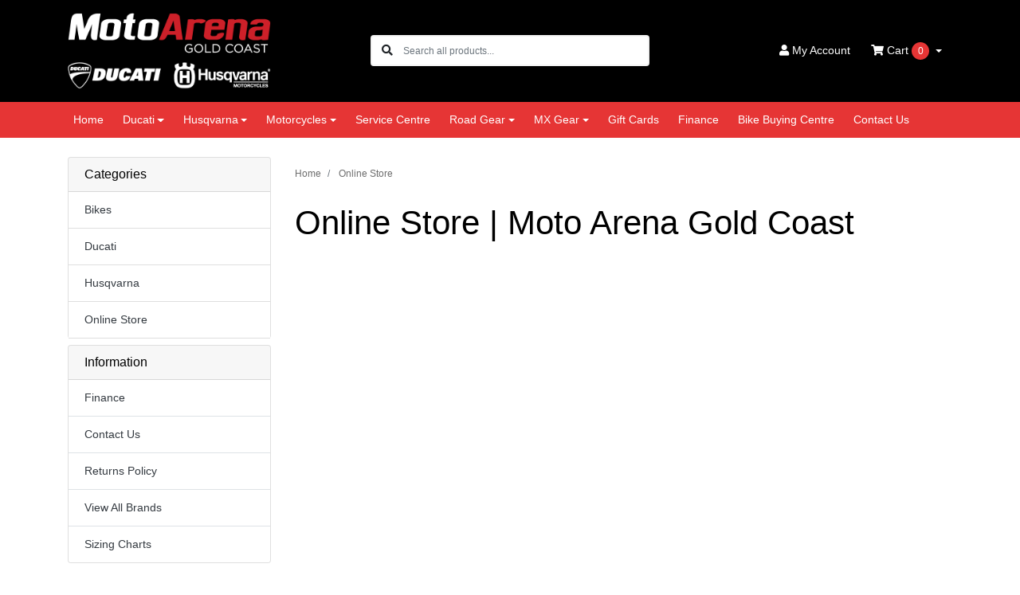

--- FILE ---
content_type: text/html; charset=utf-8
request_url: https://www.motoarenagc.com.au/onlinestore
body_size: 9662
content:
<!DOCTYPE html>
<html lang="en">
<head itemscope itemtype="http://schema.org/WebSite">
	<meta http-equiv="Content-Type" content="text/html; charset=utf-8"/>
<meta http-equiv="x-ua-compatible" content="ie=edge">
<meta name="keywords" content="Online Store"/>
<meta name="description" content="Online Store - Online Store"/>
<meta name="viewport" content="width=device-width, initial-scale=1, shrink-to-fit=no">
<meta name="csrf-token" content="f8b0899ea6b0eb7b10f301bb643d2d22aceadaf2,91ae9d863a387b8d8a38509db0422c292a0a0a5b,1768715897"/>
<meta property="og:image" content="https://www.motoarenagc.com.au/assets/website_logo.png"/>
<meta property="og:title" content="Online Store | Moto Arena Gold Coast"/>
<meta property="og:site_name" content="Moto Arena Gold Coast"/>
<meta property="og:type" content="article"/>
<meta property="og:url" content="https://www.motoarenagc.com.au/onlinestore"/>
<meta property="og:description" content="Online Store - Online Store"/>
<title itemprop='name'>Online Store | Moto Arena Gold Coast</title>
<link rel="canonical" href="https://www.motoarenagc.com.au/onlinestore" itemprop="url"/>
<link rel="shortcut icon" href="/assets/favicon_logo.png?1768275030"/>
<!-- Maropost Assets -->
<link rel="dns-prefetch preconnect" href="//assets.netostatic.com">
<link rel="dns-prefetch" href="//use.fontawesome.com">
<link rel="dns-prefetch" href="//google-analytics.com">
<link rel="stylesheet" type="text/css" href="https://use.fontawesome.com/releases/v5.7.2/css/all.css" media="all"/>
<link rel="stylesheet" type="text/css" href="https://cdn.neto.com.au/assets/neto-cdn/jquery_ui/1.12.1/jquery-ui.min.css" media="all"/>
<!--[if lte IE 8]>
	<script type="text/javascript" src="https://cdn.neto.com.au/assets/neto-cdn/html5shiv/3.7.0/html5shiv.js"></script>
	<script type="text/javascript" src="https://cdn.neto.com.au/assets/neto-cdn/respond.js/1.3.0/respond.min.js"></script>
<![endif]-->
<!-- Begin: Script 101 -->
<!-- Global site tag (gtag.js) - Google Analytics -->
<script async src="https://www.googletagmanager.com/gtag/js?id=UA-119951403-1"></script>
<script>
  window.dataLayer = window.dataLayer || [];
  function gtag(){dataLayer.push(arguments);}
  gtag('js', new Date());

  gtag('config', 'UA-119951403-1');
</script>

<!-- End: Script 101 -->


	<link rel="preload" href="/assets/themes/westend/css/app.css?1768275030" as="style">
	<link rel="preload" href="/assets/themes/westend/css/style.css?1768275030" as="style">
	<link class="theme-selector" rel="stylesheet" href="/assets/themes/westend/css/app.css?1768275030" media="all"/>
	<link rel="stylesheet" href="/assets/themes/westend/css/style.css?1768275030" media="all"/>
</head>

<body id="n_content" class="n_westend">
<a href="#main-content" class="sr-only sr-only-focusable">Skip to main content</a>

<header class="mb-4">
	
	<section class="container py-3" aria-label="Header container">
		<div class="row align-items-center">
			<div class="d-block d-md-none col-3 col-sm-4">
				<button class="navbar-toggler btn btn-header" type="button" data-toggle="collapse" data-target="#navbarMainMenu" aria-controls="navbarMainMenu" aria-expanded="false" aria-label="Toggle navigation">
					<i class="fa fa-bars fa-lg" aria-hidden="true"></i>
				</button>
			</div>
			<div class="col-6 col-sm-4 col-xl-3 wrapper-logo text-center text-md-left">
				<a href="https://www.motoarenagc.com.au" title="Moto Arena Gold Coast">
					<img class="logo" src="/assets/website_logo.png?1768275030" alt="Moto Arena Gold Coast logo"/>
				</a>
			</div>
			<div class="d-block d-md-none col-3 col-sm-4 text-right">
				<a class="navbar-toggler btn btn-header d-sm-inline-block d-md-none" href="https://www.motoarenagc.com.au/_mycart?tkn=cart&ts=1768715897266738" aria-label="Shopping cart">
					<i class="fa fa-shopping-cart fa-lg" aria-hidden="true"></i>
					<span class="cart-count" rel="a2c_item_count">0</span>
				</a>
			</div>
			<div class="d-none d-md-block col-md-4 offset-xl-1">
				<div class="header-search pt-2 pt-md-0">
					<form name="productsearch" method="get" action="/" role="search" aria-label="Product search">
							<input type="hidden" name="rf" value="kw"/>
							<div class="input-group">
								<div class="input-group-append">
									<button type="submit" value="Search" class="btn" aria-label="Search site"><i class="fa fa-search" aria-hidden="true"></i></button>
								</div>
								<input class="form-control ajax_search border-0 pl-0" value="" id="name_search" autocomplete="off" name="kw" type="search" aria-label="Input search" placeholder="Search all products..."/>
							</div>
						</form>
					
				</div>
			</div>
			<div class="d-none d-md-flex col-md-4 justify-content-end">
				<a href="https://www.motoarenagc.com.au/_myacct" role="button" class="btn btn-header" aria-label="Account"><i class="fa fa-user"></i> <span class="d-none d-lg-inline">My </span> Account</a>
				<div id="header-cart">
					<button type="button" class="btn btn-header dropdown-toggle" data-toggle="dropdown" aria-haspopup="true" aria-expanded="false" aria-label="Shopping cart dropdown">
						<i class="fa fa-shopping-cart" aria-hidden="true"></i> Cart <span rel="a2c_item_count" class="cart-count">0</span>
					</button>
					<ul class="dropdown-menu dropdown-menu-right float-right">
						<li class="box" id="neto-dropdown">
							<div class="body" id="cartcontents"></div>
							<div class="footer"></div>
						</li>
					</ul>
				</div>
			</div>
		</div>
	</section>
	<section class="header-menu">
		<nav class="container navbar navbar-expand-md py-0">
			<div class="collapse navbar-collapse" id="navbarMainMenu">
				<div class="header-search d-block d-md-none mb-2">
					<form name="productsearch" method="get" action="/" role="search" aria-label="Product search">
							<input type="hidden" name="rf" value="kw"/>
							<div class="input-group">
								<div class="input-group-append">
									<button type="submit" value="Search" class="btn" aria-label="Search site"><i class="fa fa-search" aria-hidden="true"></i></button>
								</div>
								<input class="form-control ajax_search border-0 pl-0" value="" id="name_search" autocomplete="off" name="kw" type="search" aria-label="Input search" placeholder="Search all products..."/>
							</div>
						</form>
					
				</div>

				<ul class="lvl1 navbar-desktop navbar-nav navbar-default flex-wrap d-none d-md-flex" role="navigation" aria-label="Main menu"><li class="nav-item">
									<a href="/" class="nav-link">Home</a>
								</li>
							<li class="nav-item dropdown dropdown-hover">
									<a href="/ducatiall/" class="nav-link dropdown-toggle" role="button" data-toggle="dropdown" aria-haspopup="true" aria-expanded="false">Ducati</a>
									<ul class="lvl2 dropdown-menu mt-0">
										<li> 
									<a href="/ducati/clothing-gifts/" class="nuhover dropdown-item">Clothing & Gifts</a>
								</li>
							<li> 
									<a href="/ducati/genuine-parts/" class="nuhover dropdown-item">Genuine Parts & Accessories</a>
								</li>
							<li> 
									<a href="/bikes/ducati/" class="nuhover dropdown-item">Ducati Bikes</a>
								</li>
							
									</ul>
								</li>
							<li class="nav-item dropdown dropdown-hover">
									<a href="/husqvarnaall" class="nav-link dropdown-toggle" role="button" data-toggle="dropdown" aria-haspopup="true" aria-expanded="false">Husqvarna</a>
									<ul class="lvl2 dropdown-menu mt-0">
										<li> 
									<a href="/protection-gear/" class="nuhover dropdown-item">Clothing & Gifts</a>
								</li>
							<li> 
									<a href="/husqvarna/genuine-parts/" class="nuhover dropdown-item">Genuine Parts & Accessories</a>
								</li>
							<li> 
									<a href="/bikes/husqvarna/" class="nuhover dropdown-item">Husqvarna Bikes</a>
								</li>
							
									</ul>
								</li>
							<li class="nav-item dropdown dropdown-hover">
									<a href="/bikes/" class="nav-link dropdown-toggle" role="button" data-toggle="dropdown" aria-haspopup="true" aria-expanded="false">Motorcycles</a>
									<ul class="lvl2 dropdown-menu mt-0">
										<li> 
									<a href="/bikes/ducati/" class="nuhover dropdown-item">Ducati</a>
								</li>
							<li> 
									<a href="/bikes/husqvarna/" class="nuhover dropdown-item">Husqvarna</a>
								</li>
							<li> 
									<a href="/usedbikes" class="nuhover dropdown-item">Used Bikes</a>
								</li>
							<li> 
									<a href="/bikebuyingcentre" class="nuhover dropdown-item">Bike Buying Centre</a>
								</li>
							
									</ul>
								</li>
							<li class="nav-item">
									<a href="/servicecentre" class="nav-link">Service Centre</a>
								</li>
							<li class="nav-item dropdown dropdown-hover">
									<a href="/roadgear" class="nav-link dropdown-toggle" role="button" data-toggle="dropdown" aria-haspopup="true" aria-expanded="false">Road Gear</a>
									<ul class="lvl2 dropdown-menu mt-0">
										<li> 
									<a href="/road-gear/boots-shoes/" class="nuhover dropdown-item">Boots & Shoes</a>
								</li>
							<li> 
									<a href="/road-gear/gloves-masks/" class="nuhover dropdown-item">Gloves & Masks</a>
								</li>
							<li> 
									<a href="/road-gear/jackets-vests/" class="nuhover dropdown-item">Jackets & Vests</a>
								</li>
							<li> 
									<a href="/road-gear/jeans-pants/" class="nuhover dropdown-item">Jeans & Pants</a>
								</li>
							<li> 
									<a href="/road-gear/thermals-accessories/" class="nuhover dropdown-item">Thermals & Accessories</a>
								</li>
							<li> 
									<a href="/road-gear/protective/" class="nuhover dropdown-item">Protective Gear</a>
								</li>
							<li> 
									<a href="/road-gear/wet-weather/" class="nuhover dropdown-item">Wet Weather Gear</a>
								</li>
							
									</ul>
								</li>
							<li class="nav-item dropdown dropdown-hover">
									<a href="/online-store/" class="nav-link dropdown-toggle" role="button" data-toggle="dropdown" aria-haspopup="true" aria-expanded="false">MX Gear</a>
									<ul class="lvl2 dropdown-menu mt-0">
										<li> 
									<a href="/dirtgear" class="nuhover dropdown-item">Dirt Gear</a>
								</li>
							<li> 
									<a href="/helmets" class="nuhover dropdown-item">Helmets</a>
								</li>
							<li> 
									<a href="/luggage" class="nuhover dropdown-item">Luggage</a>
								</li>
							<li> 
									<a href="/parts" class="nuhover dropdown-item">Parts & Accessories</a>
								</li>
							
									</ul>
								</li>
							<li class="nav-item">
									<a href="/giftcards" class="nav-link">Gift Cards</a>
								</li>
							<li class="nav-item">
									<a href="/finance" class="nav-link">Finance</a>
								</li>
							<li class="nav-item">
									<a href="/sellyourbike" class="nav-link">Bike Buying Centre</a>
								</li>
							<li class="nav-item">
									<a href="/contact" class="nav-link">Contact Us</a>
								</li>
							</ul>
				<ul class="lvl1 navbar-mobile navbar-nav navbar-default flex-wrap d-md-none" role="navigation" aria-label="Main menu"><li class="nav-item">
									<a href="/" class="nav-link">Home</a>
								</li>
							<li class="nav-item">
									<a data-toggle="collapse" href="#mobMenu237" class="collapsed nav-link" role="button" aria-expanded="false" aria-controls="mobMenu237">Ducati</a>
									<ul id="mobMenu237" class="lvl2 collapse list-unstyled">
										<li class="nav-item">
									<a href="/ducati/clothing-gifts/" class="nav-link">Clothing & Gifts</a>
								</li>
							<li class="nav-item">
									<a href="/ducati/genuine-parts/" class="nav-link">Genuine Parts & Accessories</a>
								</li>
							<li class="nav-item">
									<a href="/bikes/ducati/" class="nav-link">Ducati Bikes</a>
								</li>
							
									</ul>
								</li>
							<li class="nav-item">
									<a data-toggle="collapse" href="#mobMenu237" class="collapsed nav-link" role="button" aria-expanded="false" aria-controls="mobMenu237">Husqvarna</a>
									<ul id="mobMenu237" class="lvl2 collapse list-unstyled">
										<li class="nav-item">
									<a href="/protection-gear/" class="nav-link">Clothing & Gifts</a>
								</li>
							<li class="nav-item">
									<a href="/husqvarna/genuine-parts/" class="nav-link">Genuine Parts & Accessories</a>
								</li>
							<li class="nav-item">
									<a href="/bikes/husqvarna/" class="nav-link">Husqvarna Bikes</a>
								</li>
							
									</ul>
								</li>
							<li class="nav-item">
									<a data-toggle="collapse" href="#mobMenu237" class="collapsed nav-link" role="button" aria-expanded="false" aria-controls="mobMenu237">Motorcycles</a>
									<ul id="mobMenu237" class="lvl2 collapse list-unstyled">
										<li class="nav-item">
									<a href="/bikes/ducati/" class="nav-link">Ducati</a>
								</li>
							<li class="nav-item">
									<a href="/bikes/husqvarna/" class="nav-link">Husqvarna</a>
								</li>
							<li class="nav-item">
									<a href="/usedbikes" class="nav-link">Used Bikes</a>
								</li>
							<li class="nav-item">
									<a href="/bikebuyingcentre" class="nav-link">Bike Buying Centre</a>
								</li>
							
									</ul>
								</li>
							<li class="nav-item">
									<a href="/servicecentre" class="nav-link">Service Centre</a>
								</li>
							<li class="nav-item">
									<a data-toggle="collapse" href="#mobMenu237" class="collapsed nav-link" role="button" aria-expanded="false" aria-controls="mobMenu237">Road Gear</a>
									<ul id="mobMenu237" class="lvl2 collapse list-unstyled">
										<li class="nav-item">
									<a href="/road-gear/boots-shoes/" class="nav-link">Boots & Shoes</a>
								</li>
							<li class="nav-item">
									<a href="/road-gear/gloves-masks/" class="nav-link">Gloves & Masks</a>
								</li>
							<li class="nav-item">
									<a href="/road-gear/jackets-vests/" class="nav-link">Jackets & Vests</a>
								</li>
							<li class="nav-item">
									<a href="/road-gear/jeans-pants/" class="nav-link">Jeans & Pants</a>
								</li>
							<li class="nav-item">
									<a href="/road-gear/thermals-accessories/" class="nav-link">Thermals & Accessories</a>
								</li>
							<li class="nav-item">
									<a href="/road-gear/protective/" class="nav-link">Protective Gear</a>
								</li>
							<li class="nav-item">
									<a href="/road-gear/wet-weather/" class="nav-link">Wet Weather Gear</a>
								</li>
							
									</ul>
								</li>
							<li class="nav-item">
									<a data-toggle="collapse" href="#mobMenu237" class="collapsed nav-link" role="button" aria-expanded="false" aria-controls="mobMenu237">MX Gear</a>
									<ul id="mobMenu237" class="lvl2 collapse list-unstyled">
										<li class="nav-item">
									<a href="/dirtgear" class="nav-link">Dirt Gear</a>
								</li>
							<li class="nav-item">
									<a href="/helmets" class="nav-link">Helmets</a>
								</li>
							<li class="nav-item">
									<a href="/luggage" class="nav-link">Luggage</a>
								</li>
							<li class="nav-item">
									<a href="/parts" class="nav-link">Parts & Accessories</a>
								</li>
							
									</ul>
								</li>
							<li class="nav-item">
									<a href="/giftcards" class="nav-link">Gift Cards</a>
								</li>
							<li class="nav-item">
									<a href="/finance" class="nav-link">Finance</a>
								</li>
							<li class="nav-item">
									<a href="/sellyourbike" class="nav-link">Bike Buying Centre</a>
								</li>
							<li class="nav-item">
									<a href="/contact" class="nav-link">Contact Us</a>
								</li>
							</ul>
				</div>
		</nav>
	</section>
</header>
<div id="main-content" class="container" role="main">
	<div class="row"><aside class="col-12 col-md-3" id="left-sidebar">
	<div class="card d-none d-md-block mb-2">
				<div class="card-header"><h3 class="h4 mb-0">Categories</h3></div>
				<div class="list-group list-group-flush" role="navigation" aria-label="Category menu"><div class="position-relative border-bottom dropdown dropdown-hover">
				<a class="text-dark list-group-item list-group-item-action" href="https://www.motoarenagc.com.au/bikes/">Bikes</a>
				<ul class="dropdown-menu dropdown-menu-horizontal"><li class="dropdown dropdown-hover">
					<a class="dropdown-item" href="https://www.motoarenagc.com.au/bikes/ducati/">Ducati</a>
					<ul class="dropdown-menu dropdown-menu-horizontal"><li><a class="dropdown-item" href="https://www.motoarenagc.com.au/bikes/ducati/desert x/">Desert X</a></li><li><a class="dropdown-item" href="https://www.motoarenagc.com.au/bikes/ducati/diavel/">Diavel</a></li><li><a class="dropdown-item" href="https://www.motoarenagc.com.au/bikes/ducati/hypermotard/">Hypermotard</a></li><li><a class="dropdown-item" href="https://www.motoarenagc.com.au/bikes/ducati/monster/">Monster</a></li><li><a class="dropdown-item" href="https://www.motoarenagc.com.au/motocross/">Motocross</a></li><li><a class="dropdown-item" href="https://www.motoarenagc.com.au/bikes/ducati/multistrada/">Multistrada</a></li><li><a class="dropdown-item" href="https://www.motoarenagc.com.au/bikes/ducati/panigale/">Panigale</a></li><li><a class="dropdown-item" href="https://www.motoarenagc.com.au/bikes/ducati/scrambler/">Scrambler</a></li><li><a class="dropdown-item" href="https://www.motoarenagc.com.au/bikes/ducati/streetfighter/">Streetfighter</a></li><li><a class="dropdown-item" href="https://www.motoarenagc.com.au/bikes/ducati/supersport/">SuperSport</a></li><li><a class="dropdown-item" href="https://www.motoarenagc.com.au/bikes/ducati/used-ducati/">Used Ducati</a></li><li><a class="dropdown-item" href="https://www.motoarenagc.com.au/xdiavel/">XDiavel</a></li></ul>
					</li><li class="dropdown dropdown-hover">
					<a class="dropdown-item" href="https://www.motoarenagc.com.au/bikes/husqvarna/">Husqvarna</a>
					<ul class="dropdown-menu dropdown-menu-horizontal"><li><a class="dropdown-item" href="https://www.motoarenagc.com.au/bikes/husqvarna/enduro/">Enduro</a></li><li><a class="dropdown-item" href="https://www.motoarenagc.com.au/bikes/husqvarna/road/">Husqvarna ROAD</a></li><li><a class="dropdown-item" href="https://www.motoarenagc.com.au/mini/">Mini</a></li><li><a class="dropdown-item" href="https://www.motoarenagc.com.au/bikes/husqvarna/motocross/">Motocross</a></li><li><a class="dropdown-item" href="https://www.motoarenagc.com.au/bikes/husqvarna/supermoto/">Supermoto</a></li><li><a class="dropdown-item" href="https://www.motoarenagc.com.au/travel/">TRAVEL</a></li><li><a class="dropdown-item" href="https://www.motoarenagc.com.au/bikes/husqvarna/used-husqvarna/">Used Husqvarna</a></li></ul>
					</li><li class="dropdown dropdown-hover">
					<a class="dropdown-item" href="https://www.motoarenagc.com.au/usedbikes">Used Bikes</a>
					<ul class="dropdown-menu dropdown-menu-horizontal"><li><a class="dropdown-item" href="https://www.motoarenagc.com.au/aprilia/">APRILIA</a></li><li><a class="dropdown-item" href="https://www.motoarenagc.com.au/bmw/">BMW</a></li><li><a class="dropdown-item" href="https://www.motoarenagc.com.au/cfmoto/">CFMOTO</a></li><li><a class="dropdown-item" href="https://www.motoarenagc.com.au/ducati/">DUCATI</a></li><li><a class="dropdown-item" href="https://www.motoarenagc.com.au/harley-davidson/">HARLEY DAVIDSON</a></li><li><a class="dropdown-item" href="https://www.motoarenagc.com.au/honda/">HONDA</a></li><li><a class="dropdown-item" href="https://www.motoarenagc.com.au/husqvarna/">HUSQVARNA</a></li><li><a class="dropdown-item" href="https://www.motoarenagc.com.au/indian/~-425">INDIAN</a></li><li><a class="dropdown-item" href="https://www.motoarenagc.com.au/kawasaki/">KAWASAKI</a></li><li><a class="dropdown-item" href="https://www.motoarenagc.com.au/ktm/">KTM</a></li><li><a class="dropdown-item" href="https://www.motoarenagc.com.au/royal-enfield/">Royal Enfield </a></li><li><a class="dropdown-item" href="https://www.motoarenagc.com.au/suzuki/~-417">Suzuki</a></li><li><a class="dropdown-item" href="https://www.motoarenagc.com.au/suzuki/">sUZUKI</a></li><li><a class="dropdown-item" href="https://www.motoarenagc.com.au/triumph/">TRIUMPH</a></li><li><a class="dropdown-item" href="https://www.motoarenagc.com.au/yamaha/">YAMAHA</a></li></ul>
					</li><li class="">
					<a class="dropdown-item" href="https://www.motoarenagc.com.au/indian/">INDIAN</a>
					</li></ul>
				</div><div class="position-relative border-bottom dropdown dropdown-hover">
				<a class="text-dark list-group-item list-group-item-action" href="https://www.motoarenagc.com.au/ducatiall/">Ducati</a>
				<ul class="dropdown-menu dropdown-menu-horizontal"><li class="dropdown dropdown-hover">
					<a class="dropdown-item" href="https://www.motoarenagc.com.au/ducati/clothing-gifts/">Clothing &amp; Gifts</a>
					<ul class="dropdown-menu dropdown-menu-horizontal"><li><a class="dropdown-item" href="https://www.motoarenagc.com.au/ducati/clothing-gifts/riding-apparel/">Riding Apparel</a></li><li><a class="dropdown-item" href="https://www.motoarenagc.com.au/kids/~-428">Kids </a></li><li><a class="dropdown-item" href="https://www.motoarenagc.com.au/last-chance/">LAST CHANCE</a></li><li><a class="dropdown-item" href="https://www.motoarenagc.com.au/singlets/~-409">SINGLETS</a></li><li><a class="dropdown-item" href="https://www.motoarenagc.com.au/sweatshirts/">Sweatshirts</a></li><li><a class="dropdown-item" href="https://www.motoarenagc.com.au/t-shirts/">T-SHIRTS</a></li></ul>
					</li><li class="">
					<a class="dropdown-item" href="https://www.motoarenagc.com.au/ducati/genuine-parts/">Genuine Parts</a>
					</li><li class="">
					<a class="dropdown-item" href="https://www.motoarenagc.com.au/kids/~-427">KIDS</a>
					</li></ul>
				</div><div class="position-relative border-bottom dropdown dropdown-hover">
				<a class="text-dark list-group-item list-group-item-action" href="https://www.motoarenagc.com.au/husqvarnaall">Husqvarna</a>
				<ul class="dropdown-menu dropdown-menu-horizontal"><li class="">
					<a class="dropdown-item" href="https://www.motoarenagc.com.au/husqvarna/genuine-parts/">Genuine Parts</a>
					</li><li class="">
					<a class="dropdown-item" href="https://www.motoarenagc.com.au/protection-gear/">Protection Gear</a>
					</li></ul>
				</div><div class="position-relative border-bottom dropdown dropdown-hover">
				<a class="text-dark list-group-item list-group-item-action" href="https://www.motoarenagc.com.au/online-store/">Online Store</a>
				<ul class="dropdown-menu dropdown-menu-horizontal"><li class="dropdown dropdown-hover">
					<a class="dropdown-item" href="https://www.motoarenagc.com.au/roadgear">Road Gear</a>
					<ul class="dropdown-menu dropdown-menu-horizontal"><li><a class="dropdown-item" href="https://www.motoarenagc.com.au/road-gear/boots-shoes/">Boots &amp; Shoes</a></li><li><a class="dropdown-item" href="https://www.motoarenagc.com.au/road-gear/gloves-masks/">Gloves &amp; Masks</a></li><li><a class="dropdown-item" href="https://www.motoarenagc.com.au/road-gear/jackets-vests/">Jackets &amp; Vests</a></li><li><a class="dropdown-item" href="https://www.motoarenagc.com.au/road-gear/jeans-pants/">Jeans &amp; Pants</a></li><li><a class="dropdown-item" href="https://www.motoarenagc.com.au/road-gear/protective/">Protective</a></li><li><a class="dropdown-item" href="https://www.motoarenagc.com.au/road-gear/thermals-accessories/">Thermals &amp; Accessories</a></li><li><a class="dropdown-item" href="https://www.motoarenagc.com.au/road-gear/wet-weather/">Wet Weather</a></li></ul>
					</li><li class="dropdown dropdown-hover">
					<a class="dropdown-item" href="https://www.motoarenagc.com.au/dirtgear">Dirt Gear</a>
					<ul class="dropdown-menu dropdown-menu-horizontal"><li><a class="dropdown-item" href="https://www.motoarenagc.com.au/dirt-gear/boots-shoes/">Boots &amp; Shoes</a></li><li><a class="dropdown-item" href="https://www.motoarenagc.com.au/dirt-gear/gloves-masks/">Gloves &amp; Masks</a></li><li><a class="dropdown-item" href="https://www.motoarenagc.com.au/dirt-gear/goggles/">Goggles</a></li><li><a class="dropdown-item" href="https://www.motoarenagc.com.au/dirt-gear/jerseys-pants/">Jerseys &amp; Pants</a></li><li><a class="dropdown-item" href="https://www.motoarenagc.com.au/dirt-gear/protective/">Protective</a></li></ul>
					</li><li class="dropdown dropdown-hover">
					<a class="dropdown-item" href="https://www.motoarenagc.com.au/helmets">Helmets</a>
					<ul class="dropdown-menu dropdown-menu-horizontal"><li><a class="dropdown-item" href="https://www.motoarenagc.com.au/helmets-visors/dirt-helmets/">Dirt Helmets</a></li><li><a class="dropdown-item" href="https://www.motoarenagc.com.au/helmets-visors/road-helmets/">Road Helmets</a></li></ul>
					</li><li class="">
					<a class="dropdown-item" href="https://www.motoarenagc.com.au/luggage">Luggage</a>
					</li><li class="">
					<a class="dropdown-item" href="https://www.motoarenagc.com.au/parts">Parts &amp; Accessories</a>
					</li></ul>
				</div></div>
			</div>
	<span nloader-content-id="fwaeIZCFdwdsATmsBxeBwAg_9nDr-9pEctVcCurDijU" nloader-content="[base64]"></span>
	<div class="card d-none d-md-block my-2">
				<div class="card-header"><h3 class="h4 mb-0">Information</h3></div>
				<div class="list-group list-group-flush" role="navigation" aria-label="Information menu"><div class="position-relative border-bottom ">
				<a class="text-dark list-group-item list-group-item-action" href="/finance">Finance</a>
				</div><div class="position-relative border-bottom ">
				<a class="text-dark list-group-item list-group-item-action" href="/form/contact-us/">Contact Us</a>
				</div><div class="position-relative border-bottom ">
				<a class="text-dark list-group-item list-group-item-action" href="/returns-policy/">Returns Policy</a>
				</div><div class="position-relative border-bottom ">
				<a class="text-dark list-group-item list-group-item-action" href="">View All Brands</a>
				</div><div class="position-relative border-bottom ">
				<a class="text-dark list-group-item list-group-item-action" href="/sizingcharts">Sizing Charts</a>
				</div></div>
		</div>
	</aside>
<div class="col-12 col-md-9">
<nav aria-label="breadcrumb">
			<ol class="breadcrumb" itemscope itemtype="http://schema.org/BreadcrumbList">
				<li class="breadcrumb-item" itemprop="itemListElement" itemscope itemtype="http://schema.org/ListItem">
					<a href="https://www.motoarenagc.com.au" itemprop="item"><span itemprop="name">Home</span></a>
					<meta itemprop="position" content="0" />
				</li><li class="breadcrumb-item" itemprop="itemListElement" itemscope itemtype="http://schema.org/ListItem">
					<a href="/onlinestore" itemprop="item"><span itemprop="name">Online Store</span></a>
					<meta itemprop="position" content="1" />
				</li></ol>
		</nav>
<h1 class="display-4">
	Online Store | Moto Arena Gold Coast
</h1>
<p class="text-muted">
	</p>


<section class="n-responsive-content" aria-label="Short description">
		
		
		
	</section>
	<section class="n-responsive-content" aria-label="Description">
		
			
			
			
		</section>


</div></div>
</div>
<footer class="wrapper-footer pt-5 pb-4 mt-5 ">
	<div class="container">
		<div class="row">
			<div class="col-12 col-lg-7">
				<div class="row">
					<div class="col-12 col-sm-4 mb-3">
								<h4 class="nav-link py-0">Bikes</h4>
								<ul class="nav flex-column">
									<li class="nav-item"><a href="/bikes/ducati/" class="nav-link">Ducati</a></li><li class="nav-item"><a href="/bikes/husqvarna/" class="nav-link">Husqvarna</a></li><li class="nav-item"><a href="/usedbikes" class="nav-link">Used Bikes</a></li><li class="nav-item"><a href="/bikebuyingcentre" class="nav-link">Bike Buying Centre</a></li>
								</ul>
							</div><div class="col-12 col-sm-4 mb-3">
								<h4 class="nav-link py-0">My Account</h4>
								<ul class="nav flex-column">
									<li class="nav-item"><a href="https://motorcycle-gear.neto.com.au/_myacct/register" class="nav-link">Create an Account</a></li><li class="nav-item"><a href="/_myacct" class="nav-link">My Account</a></li><li class="nav-item"><a href="/_myacct/nr_track_order" class="nav-link">Track Order</a></li><li class="nav-item"><a href="/_myacct/warranty" class="nav-link">Resolution Centre</a></li>
								</ul>
							</div><div class="col-12 col-sm-4 mb-3">
								<h4 class="nav-link py-0">Terms & Conditions</h4>
								<ul class="nav flex-column">
									<li class="nav-item"><a href="/website-terms-of-use/" class="nav-link">Terms of Use</a></li><li class="nav-item"><a href="/privacy-policy/" class="nav-link">Privacy Policy</a></li><li class="nav-item"><a href="/returns-policy/" class="nav-link">Returns Policy</a></li><li class="nav-item"><a href="/security-policy/" class="nav-link">Security Policy</a></li>
								</ul>
							</div>
				</div>
			</div>
			<div class="col-12 col-lg-4 offset-lg-1">
				<h4>Stay In Touch</h4>
				<p>Subscribe to our newsletter and we'll keep you up to date on our products and services.</p>
					<form method="post" action="https://www.motoarenagc.com.au/form/subscribe-to-our-newsletter/" aria-label="Newsletter subscribe form">
						<input type="hidden" name="list_id" value="1">
						<input type="hidden" name="opt_in" value="y">
						<input name="inp-submit" type="hidden" value="y" />
						<input name="inp-opt_in" type="hidden" value="y" />
						<div class="input-group">
							<input name="inp-email" class="form-control" type="email" value="" placeholder="Email Address" required aria-label="Email Address"/>
							<div class="input-group-append"><input class="btn btn-outline-secondary" type="submit" value="Subscribe" data-loading-text="<i class='fa fa-spinner fa-spin' style='font-size: 14px'></i>"/></div>
						</div>
						<div class="checkbox small mt-1">
							<label>
								<input type="checkbox" value="y" class="terms_box" required/>
								I have read and agree to
								<a href="#" data-toggle="modal" data-target="#termsModal">Terms & Conditions</a> and
								<a href="#" data-toggle="modal" data-target="#privacyModal">Privacy Policy</a>.
							</label>
						</div>
					</form>
				<ul class="nav list-social justify-content-center justify-content-md-start pt-2" itemscope itemtype="http://schema.org/Organization" role="contentinfo" aria-label="Social Media">
					<meta itemprop="url" content="https://www.motoarenagc.com.au"/>
					<meta itemprop="logo" content="https://www.motoarenagc.com.au/assets/website_logo.png"/>
					<meta itemprop="name" content="Moto Arena Gold Coast"/>
					<li class="nav-item pr-1"><a itemprop="sameAs" href="https://www.facebook.com/motoarenagc/" target="_blank" title="Moto Arena Gold Coast on Facebook" rel="noopener"><i class="fab fa-facebook-f text-facebook" aria-hidden="true"></i><span class="sr-only">Facebook</span></a></li>
					<li class="nav-item pr-1"><a itemprop="sameAs" href="http://www.instagram.com/motoarenagc" target="_blank" title="Moto Arena Gold Coast on Instagram" rel="noopener"><i class="fab fa-instagram text-instagram" aria-hidden="true"></i><span class="sr-only">Instagram</span></a></li>
					</ul>
			</div>
		</div>
		<div class="row align-items-center mt-3 mt-md-5">
			<div class="col-12 d-none d-sm-block">
				<ul class="list-inline d-flex flex-wrap justify-content-center mb-2" role="contentinfo" aria-label="Accepted payment methods"><li class="mr-1">
								<div class="payment-icon-container">
									<div class="payment-icon" style="background-image: url(//assets.netostatic.com/assets/neto-cdn/payment-icons/1.0.0/cheque.svg); height: 30px;"><span class="sr-only">Bank Cheque</span></div>
								</div>
							</li><li class="mr-1">
								<div class="payment-icon-container">
									<div class="payment-icon" style="background-image: url(//assets.netostatic.com/assets/neto-cdn/payment-icons/1.0.0/directdeposit.svg); height: 30px;"><span class="sr-only">Bank Deposit</span></div>
								</div>
							</li><li class="mr-1">
								<div class="payment-icon-container">
									<div class="payment-icon" style="background-image: url(//assets.netostatic.com/assets/neto-cdn/payment-icons/1.0.0/paypal.svg); height: 30px;"><span class="sr-only">PayPal Express</span></div>
								</div>
							</li></ul>
			</div>
			<div class="col-12 text-center">
				<p class="small mb-0">
					<strong>Copyright &copy; 2026 Moto Arena Gold Coast.</strong>
					<a href="https://www.netohq.com" title="Neto E-commerce Retail Management Platform" target="_blank" rel="noopener">Ecommerce software by Neto</a><br/>
					<strong>ABN:</strong> 46 161 610 788<br></p>
			</div>
		</div>
	</div>
</footer>
<div class="modal fade" tabindex="-1" id="termsModal">
	<div class="modal-dialog modal-lg" role="document">
		<div class="modal-content">
			<div class="modal-header">
				<h4 class="modal-title">Terms & Conditions</h4>
				<button type="button" class="close" data-dismiss="modal" aria-label="Close"><span aria-hidden="true">×</span></button>
			</div>
			<div class="modal-body"><p>Welcome to our website. If you continue to browse and use this website, you are agreeing to comply with and be bound by the following terms and conditions of use, which together with our privacy policy govern Moto Arena Gold Coast’s relationship with you in relation to this website. If you disagree with any part of these terms and conditions, please do not use our website.</p>

<p>The term ‘Moto Arena Gold Coast’ or ‘us’ or ‘we’ refers to the owner of the website whose registered office is 49 Lawrence Drive, NERANG, QLD, 4211, AU. Our ABN is 46 161 610 788. The term ‘you’ refers to the user or viewer of our website.</p>

<p>The use of this website is subject to the following terms of use:</p>

<ul>
	<li>The content of the pages of this website is for your general information and use only. It is subject to change without notice.</li>
	<li>Neither we nor any third parties provide any warranty or guarantee as to the accuracy, timeliness, performance, completeness or suitability of the product descriptions, content, information and other materials found or offered on this website for any particular purpose. Please note that all pictures and photos shown on our website are for illustration purposes only and products may vary due to product change or enhancement. As products vary over time, should you receive the final product that differs from the product image online is not a reason for a refund. You acknowledge that such information and materials may contain inaccuracies or errors and we expressly exclude liability for any such inaccuracies or errors to the fullest extent permitted by law.</li>
	<li>Your use of any information or materials on this website is entirely at your own risk, for which we shall not be liable. It shall be your own responsibility to ensure that any products, services or information available through this website meet your specific requirements.</li>
	<li>This website contains material which is owned by or licensed to us. This material includes, but is not limited to, the design, layout, look, appearance and graphics. Reproduction is prohibited other than in accordance with the copyright notice, which forms part of these terms and conditions.</li>
	<li>All trademarks reproduced in this website, which are not the property of, or licensed to the operator, are acknowledged on the website.</li>
	<li>Unauthorised use of this website may give rise to a claim for damages and/or be a criminal offence.</li>
	<li>From time to time, this website may also include links to other websites. These links are provided for your convenience to provide further information. They do not signify that we endorse the website(s). We have no responsibility for the content of the linked website(s).</li>
	<li>Your use of this website and any dispute arising out of such use of the website is subject to the laws of Australia.</li>
</ul></div>
			<div class="modal-footer"><button type="button" class="btn btn-default" data-dismiss="modal">Close</button></div>
		</div>
	</div>
</div>
<div class="modal fade" tabindex="-1" id="privacyModal">
	<div class="modal-dialog modal-lg" role="document">
		<div class="modal-content">
			<div class="modal-header">
				<h4 class="modal-title">Privacy Policy</h4>
				<button type="button" class="close" data-dismiss="modal" aria-label="Close"><span aria-hidden="true">×</span></button>
			</div>
			<div class="modal-body"><p>This privacy policy sets out how we&nbsp;uses and protects any information that you give us&nbsp;when you use this website.<br />
<br />
We are&nbsp;committed to ensuring that your privacy is protected. Should we ask you to provide certain information by which you can be identified when using this website, then you can be assured that it will only be used in accordance with this privacy statement.<br />
<br />
<span style="line-height: 1.6em;">We may change this policy from time to time by updating this page. You should check this page from time to time to ensure that you are happy with any changes.</span></p>

<p><strong>What we collect</strong></p>

<p>We may collect the following information:</p>

<ul>
	<li>name and job title</li>
	<li>contact information including email address</li>
	<li>demographic information such as postcode, preferences and interests</li>
	<li>other information relevant to customer surveys and/or offers</li>
</ul>

<p><strong>What we do with the information we gather</strong></p>

<p>We require this information to understand your needs and provide you with a better service, and in particular for the following reasons:</p>

<ul>
	<li>Internal record keeping.</li>
	<li>We may use the information to improve our products and services.</li>
	<li>We may periodically send promotional emails about new products, special offers or other information which we think you may find interesting using the email address which you have provided.</li>
	<li>From time to time, we may also use your information to contact you for market research purposes. We may contact you by email, phone, fax or mail. We may use the information to customise the website according to your interests.</li>
</ul>

<p><strong>Security</strong></p>

<p>We are committed to ensuring that your information is secure. In order to prevent unauthorised access or disclosure, we have put in place suitable physical, electronic and managerial procedures to safeguard and secure the information we collect online.</p>

<p><strong>How we use cookies</strong></p>

<p>A cookie is a small file which asks permission to be placed on your computer's hard drive. Once you agree, the file is added and the cookie helps analyse web traffic or lets you know when you visit a particular site. Cookies allow web applications to respond to you as an individual. The web application can tailor its operations to your needs, likes and dislikes by gathering and remembering information about your preferences.</p>

<p>We use traffic log cookies to identify which pages are being used. This helps us analyse data about webpage traffic and improve our website in order to tailor it to customer needs. We only use this information for statistical analysis purposes and then the data is removed from the system.<br />
Overall, cookies help us provide you with a better website by enabling us to monitor which pages you find useful and which you do not. A cookie in no way gives us access to your computer or any information about you, other than the data you choose to share with us.<br />
You can choose to accept or decline cookies. Most web browsers automatically accept cookies, but you can usually modify your browser setting to decline cookies if you prefer. This may prevent you from taking full advantage of the website.</p>

<p><strong>Links to other websites</strong></p>

<p>Our website may contain links to other websites of interest. However, once you have used these links to leave our site, you should note that we do not have any control over that other website. Therefore, we cannot be responsible for the protection and privacy of any information which you provide whilst visiting such sites and such sites are not governed by this privacy statement. You should exercise caution and look at the privacy statement applicable to the website in question.</p>

<p><strong>Controlling your personal information</strong></p>

<p>You may choose to restrict the collection or use of your personal information in the following ways:</p>

<ul>
	<li>whenever you are asked to fill in a form on the website, look for the box that you can click to indicate that you do not want the information to be used by anybody for direct marketing purposes</li>
	<li>if you have previously agreed to us using your personal information for direct marketing purposes, you may change your mind at any time by writing to or emailing us.</li>
</ul>

<p>We will not sell, distribute or lease your personal information to third parties unless we have your permission or are required by law to do so. We may use your personal information to send you promotional information about third parties which we think you may find interesting if you tell us that you wish this to happen.<br />
<br />
If you believe that any information we are holding on you is incorrect or incomplete, please write to or email us as soon as possible at the above address. We will promptly correct any information found to be incorrect.</p>
</div>
			<div class="modal-footer"><button type="button" class="btn btn-default" data-dismiss="modal">Close</button></div>
		</div>
	</div>
</div>
<!-- Required Neto Scripts - DO NOT REMOVE -->
<script type="text/javascript" src="https://cdn.neto.com.au/assets/neto-cdn/skeletal/4.6.0/vendor.js"></script>
<script type="text/javascript" src="https://cdn.neto.com.au/assets/neto-cdn/jquery_ui/1.12.1/jquery-ui.min.js"></script>
<script type="text/javascript" src="//assets.netostatic.com/ecommerce/6.354.1/assets/js/common/webstore/main.js"></script>
<script src="/assets/themes/westend/js/custom.js?1768275030"></script>

		<script>
			(function( NETO, $, undefined ) {
				NETO.systemConfigs = {"isLegacyCartActive":"1","currencySymbol":"$","siteEnvironment":"production","defaultCart":"legacy","asyncAddToCartInit":"1","dateFormat":"dd/mm/yy","isCartRequestQueueActive":0,"measurePerformance":0,"isMccCartActive":"0","siteId":"N057586","isMccCheckoutFeatureActive":0};
			}( window.NETO = window.NETO || {}, jQuery ));
		</script>
		
<!-- Begin: Script 101 -->
<!-- Start Google E-commerce Tracking -->
<script>
ga('send', 'pageview');</script>
<!-- End Google E-commerce Tracking -->

<!-- End: Script 101 -->
<div class="npopup" style="" role="alertdialog" aria-atomic="true" aria-label="Popup" aria-describedby="npopupDesc" tabindex="-1">
	<a href="javascript:void(0);" class="npopup-btn-close" role="button" aria-label="Close popup"></a>
	<div class="npopup-body" id="npopupDesc"></div>
</div>
<div class="nactivity"><i class="fa fa-spinner fa-spin fa-inverse fa-3x fa-fw"></i></div>
</body>
</html>

--- FILE ---
content_type: text/css
request_url: https://www.motoarenagc.com.au/assets/themes/westend/css/style.css?1768275030
body_size: 784
content:
/* Generic 
-------------------------------*/
@import url('https://fonts.googleapis.com/css2?family=Abril+Fatface&family=Muli:wght@300;500&display=block');
body {
	font-family: Arial, Helvetica, sans-serif /*{Body | Body font family}*/;
	color: rgba(0, 0, 0, 1) /*{Body | Text colour}*/;
	font-weight: 300;
}
a, a:hover, a:active, .btn-link, .btn-link:hover {
	color: rgba(230, 53, 53, 1) /*{Body | Link colour}*/;
}
h1, h2, h3, h5, 
.h1, .h2, .h3, .h5, footer h4 {
	font-family: Arial, Helvetica, sans-serif /*{Body | Header font family}*/;
}
/* Header 
-------------------------------*/
header {
	background-color: rgba(0, 0, 0, 1) /*{Header | Background colour}*/;
}
header .header-topbar {
	border-color: #f4f4f4 /*{Header | Topbar border colour}*/;
}
header .header-topbar .navbar-nav > li > a,
header .header-topbar .header-phone {
	color: #909090 /*{Header | Topbar link colour}*/;
}
header .btn-header,
header .btn-header:hover {
    color: rgba(255, 255, 255, 1) /*{Header | Account & cart link colour}*/;
}
header .cart-count {
    background-color: rgba(230, 53, 53, 1) /*{buttons | primary-btn-background-colour}*/;
    color: #ffffff /*{buttons | primary-btn-text-colour}*/;
}
.header-menu {
	background-color: rgba(230, 53, 53, 1) /*{Header | Menu background colour}*/;
}
.header-menu .navbar-nav > li > a,
.navbar-mobile a.nav-link {
	color: #ffffff /*{Header | Menu colour}*/;
}
/* Footer 
-------------------------------*/
.wrapper-footer {
	background-color: rgba(0, 0, 0, 1) /*{Footer | Background color}*/;
}
.wrapper-footer h4 {
	color: #ffffff /*{Footer | Heading colour}*/;
}
.wrapper-footer a, 
.wrapper-footer a:hover, 
.wrapper-footer a:active,
.wrapper-footer * {
	color: #ffffff /*{Footer | Text colour}*/;
}
footer .nav.list-social i {
    background-color: rgba(230, 53, 53, 1) /*{Footer | Social icon background colour}*/;
    color: rgba(255, 255, 255, 1) /*{Footer | Social icon colour}*/;
}
/* Buttons 
-------------------------------*/
/* Secondary button */
.btn-outline-secondary, .btn-default {
	color: #676767 /*{buttons | default-btn-text-colour}*/;
	background-color: #ffffff /*{buttons | default-btn-background-colour}*/;
	border-color: #cccccc /*{buttons | default-btn-border-colour}*/;
}
.btn-outline-secondary:hover, .btn-default:hover,
.btn-outline-secondary.disabled, .btn-default:disabled,
.btn-outline-secondary:not(:disabled):not(.disabled):active, .btn-outline-secondary:not(:disabled):not(.disabled).active, .show > .btn-outline-secondary.dropdown-toggle, .btn-default:not(:disabled):not(.disabled):active, .btn-default:not(:disabled):not(.disabled).active, .show > .btn-default.dropdown-toggle {
	color: #333333 /*{buttons | default-btn-text-colour-hover}*/;
	background-color: #ebebeb /*{buttons | default-btn-background-colour-hover}*/;
	border-color: #adadad /*{buttons | default-btn-border-colour-hover}*/;
}
/* Primary button */
.btn-primary {
	color: #ffffff /*{buttons | primary-btn-text-colour}*/;
	background-color: rgba(230, 53, 53, 1) /*{buttons | primary-btn-background-colour}*/;
	border-color: #979797 /*{buttons | primary-btn-border-colour}*/;
}
.btn-primary:hover,
.btn-primary.disabled, .btn-primary:disabled,
.btn-primary:not(:disabled):not(.disabled):active, .btn-primary:not(:disabled):not(.disabled).active, .show > .btn-primary.dropdown-toggle {
	color: #ffffff /*{buttons | primary-btn-text-colour-hover}*/;
	background-color: #888888 /*{buttons | primary-background-colour-hover}*/;
	border-color: #888888 /*{buttons | primary-btn-border-colour-hover}*/;
}
/* Success button */
.btn-success {
	color: #ffffff /*{buttons | success-btn-text-colour}*/;
	background-color: rgba(230, 53, 53, 1) /*{buttons | success-btn-background-colour}*/;
	border-color: rgba(230, 53, 53, 1) /*{buttons | success-btn-border-colour}*/;
}
.btn-success:hover,
.btn-success.disabled, .btn-success:disabled,
.btn-success:not(:disabled):not(.disabled):active, .btn-success:not(:disabled):not(.disabled).active, .show > .btn-success.dropdown-toggle {
	color: #ffffff /*{buttons | success-btn-text-colour-hover}*/;
	background-color: rgba(199, 32, 32, 1) /*{buttons | success-btn-background-colour-hover}*/;
	border-color: rgba(230, 53, 53, 1) /*{buttons | success-btn-border-colour-hover}*/;
}
/* Homepage 
-------------------------------*/
#homepage-content {
    background-color: #f8f8f8 /*{Homepage | Content background colour}*/;
}

--- FILE ---
content_type: text/plain; charset=utf-8
request_url: https://www.motoarenagc.com.au/ajax/ajax_loader
body_size: 297
content:
^NETO^SUCCESS^NSD1;#2|$10|csrf_token$96|ea1a84a6b4f0dcecfbe3a41a23a9973981602c38%2Ca8a8f8d1e55bbd8bb71c11d6c286d2d102cfd111%2C1768719698$12|rtn_contents#1|$43|fwaeIZCFdwdsATmsBxeBwAg_9nDr-9pEctVcCurDijU$0|

--- FILE ---
content_type: text/plain; charset=utf-8
request_url: https://www.motoarenagc.com.au/ajax/addtocart?proc=ShowItem&showparentname=
body_size: 183
content:
^NETO^SUCCESS^NSD1;#5|$9|cartitems@0|$10|csrf_token$96|1c5890ab7d486f180857e991186edf48a21c4ec5%2Ca12ee4636e403243498f005d0b330be62e04a83c%2C1768719699$15|discountmessage$0|$8|lastitem#0|$5|total#10|$11|checkouturl$70|https%3A%2F%2Fwww.motoarenagc.com.au%2F_mycart%3Fts%3D1768719699773487$14|discount_total$1|0$11|grand_total$0|$10|item_count$0|$16|product_discount$0|$13|product_total$0|$13|shipping_cost$1|0$17|shipping_discount$0|$15|shipping_method$0|$14|shipping_total$1|0